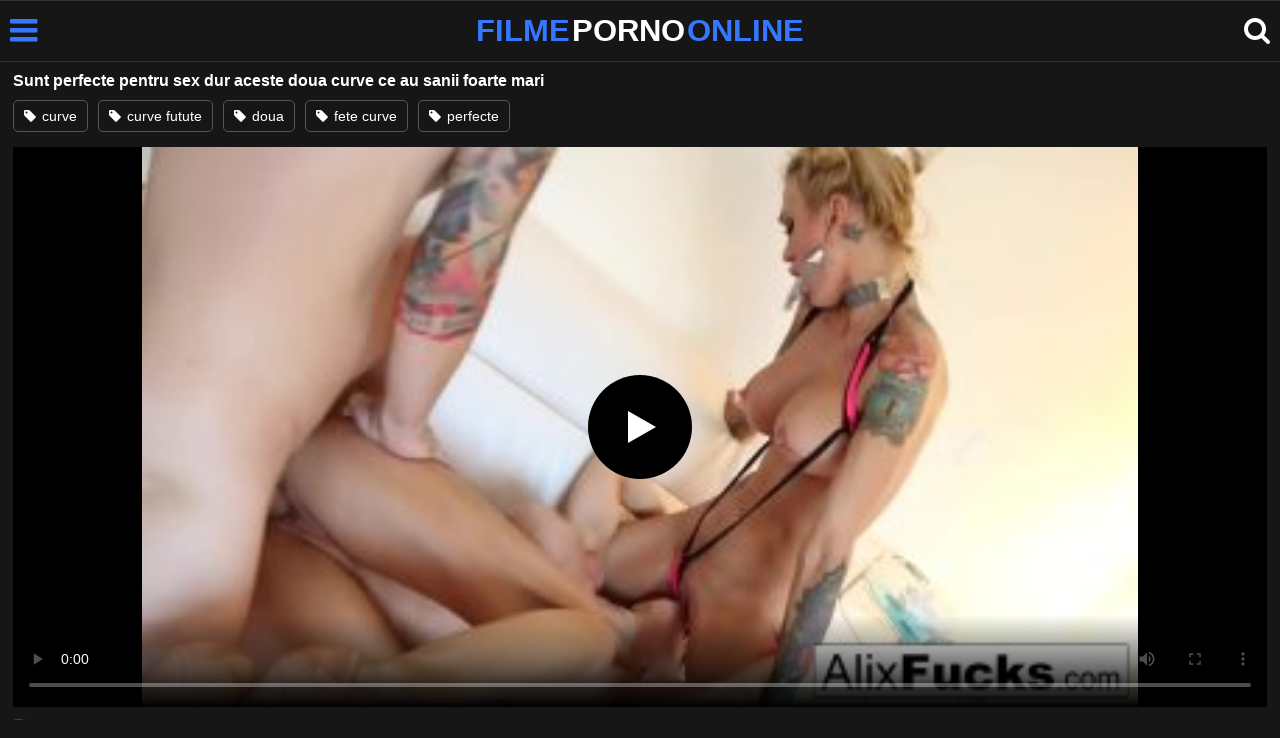

--- FILE ---
content_type: text/html; charset=UTF-8
request_url: https://filmepornoonline.net/112990/sunt-perfecte-pentru-sex-dur-aceste-doua-curve-ce-au-sanii-foarte-mari
body_size: 7010
content:
<!DOCTYPE html><html lang=ro><head><meta charset="utf-8"><meta name="viewport" content="width=device-width, initial-scale=1"><title>Sunt perfecte pentru sex dur aceste doua curve ce au sanii foarte mari</title><meta name="description" content="Sunt perfecte pentru sex dur aceste doua curve ce au sanii foarte mari, film porno gratis"><link rel=canonical href=https://filmepornoonline.net/112990/sunt-perfecte-pentru-sex-dur-aceste-doua-curve-ce-au-sanii-foarte-mari><link rel=icon type=image/png href=https://filmepornoonline.net/favicon.ico><style>@font-face{font-family:'icomoon';src:url('https://filmepornoonline.net/fonts/icomoon.eot');src:url('https://filmepornoonline.net/fonts/icomoon.eot') format('embedded-opentype'), url('https://filmepornoonline.net/fonts/icomoon.ttf') format('truetype'), url('https://filmepornoonline.net/fonts/icomoon.woff') format('woff'), url('https://filmepornoonline.net/fonts/icomoon.svg') format('svg');font-weight:normal;font-style:normal;font-display:swap}[class^="icon-"],[class*=" icon-"]{font-family:'icomoon' !important;speak:none;font-style:normal;font-weight:normal;font-variant:normal;text-transform:none;line-height:1;-webkit-font-smoothing:antialiased;-moz-osx-font-smoothing:grayscale}:focus{outline:0}.icon-tag:before{content:"\e909"}.icon-clock-o:before{content:"\e900"}.icon-bars:before{content:"\e908";cursor:pointer}.icon-star:before{content:"\e903"}.icon-calendar:before{content:"\e901"}.icon-tags:before{content:"\e902"}.icon-tasks:before{content:"\e904"}.icon-tv:before{content:"\e905"}.icon-search:before{content:"\e906";cursor:pointer}.icon-video-camera:before{content:"\e907"}html,body{font-family:'Roboto',sans-serif;background-color:#161616;margin:0;padding:0;color:#fff}a{text-decoration:none;color:#fff}h1,h2,h3,h4,h5{display:block;margin:0;font-size:16px;padding:0}h2 b, h3 b, h4 b{color:#fff;font-weight:bold}input:focus,textarea:focus,select:focus{outline:none}.m-5{margin:0 0 5px 0}.m-10{margin:0 0 10px 0}.color{color:#3677ff}.white{color:#fff}.clear{clear:both}.notfound{font-size:25px;text-align:center;margin:20px 0;line-height:unset}.center{text-align:center}.space{margin-bottom:8px;clear:both}.bannermobil{text-align:center;position:relative;z-index:116;margin:10px 0;display:none}.300x100{height:100px;width:300px}.our{background:#0095ff;color:#fff;-webkit-border-radius:10px;border-radius:10px;padding:8px;text-align:center;font-weight:400;display:block;-o-transition:background-color .3s;transition:background-color .3s;margin:12px 0}.our .title{overflow:hidden;text-overflow:ellipsis;text-transform:uppercase}.topmarg{margin-top:15px}.top::before{content:"";width:100%;height:6px;display:block;background:#3677ff}.top{text-align:center}.top h1, .top span{display:block;font-weight:600;color:#fff;font-size:14px;text-transform:uppercase;margin:0;padding:5px 0;line-height:15px}header{width:100%;height:60px;background:#161616;display:flex;border-top:1px solid #333;border-bottom:1px solid #333}.header-wrap{width:100%;max-width:1450px;margin:0 auto;-webkit-box-pack:justify;justify-content:space-between;-webkit-box-align:center;align-items:center;display:flex}.site-menu{font-size:32px;padding-left:10px;margin:4px 0 0 0}.mob-header{height:110px}.onlymob{display:none}.logo{margin:0 auto;font-weight:900;font-size:31px;display:inline-flex}.logo-word-a,.logo-word-b{margin-right:2px}.logo-word-b{color:#3677ff}.logo:hover>.logo-word-a{color:#3677ff}.logo:hover>.logo-word-b{color:#fff}nav{display:none;width:100%;position:absolute;top:62px;padding:2px 0 0 0;max-width:1450px}nav ul{margin:0;padding:0;list-style:none;position:absolute;z-index:999;width:100%;background:#303030}nav li{width:25%;border-bottom:1px solid #000;height:45px;float:left}nav li a{display:block;position:relative;height:22px;line-height:20px;background:#303030;font-size:15px;text-transform:uppercase;padding:12px 0 0 10px}nav li a:hover>i.color{color:#fff}nav li a:hover{color:#3677ff}nav li a{position:relative;height:22px;line-height:20px;background:#303030;font-size:15px;padding:12px 0 0 10px;text-transform:uppercase}.text-menu{font-size:15px;line-height:20px;margin:5px 0 0}.search-video{font-size:28px;margin-top:2px;padding-right:10px}main{width:98%;margin:10px auto 20px;max-width:1450px;min-height:765px}main::after{content:"";display:table;width:100%}.tags{font-size:13px;margin:0;padding:0;float:left}.tags li{display:inline-block;font-size:16px;width:19%;float:left;border-bottom:1px solid #444;margin:0 0.5%}.tag-title{float:left;margin:15px}.player-wrapper{width:100%}.player{height:560px;position:relative}.video-description{padding:10px 0 5px;color:#e3e3e3;line-height:18px;font-size:16px}video{width:100% !important;height:100% !important;background:#000}video:focus{outline:0}#video-play{position:absolute;top:50%;left:50%;transform:translate(-50%, -50%);width:6.5em;height:6.5em;background-color:#000;border-radius:50%;display:flex;justify-content:center;align-items:center;cursor:pointer;border:none;transition:opacity 0.3s}#video-play::before{content:'';display:inline-block;width:0;height:0;font-size:40px;margin-left:5px;border-left:0.7em solid white;border-top:0.4em solid transparent;border-bottom:0.4em solid transparent}.playing #video-play{display:none;padding-top:10px}.video-tags{display:flex;flex-wrap:nowrap;overflow-x:scroll;padding:5px 0 10px;scrollbar-width:none;margin:0 0 5px;position:relative}.video-tags::-webkit-scrollbar{display:none}.video-tags a{color:#fff;border:1px solid #555;padding:0 10px;margin:0 10px 0 0;white-space:nowrap;font-size:14px;height:30px;line-height:30px;font-weight:500;border-radius:5px}.video-tags i{position:relative;top:1px;margin:0 2px 0 0}.bolded{font-weight:700;margin:0 0 0 4px;color:#3677ff;line-height:25px}.bolded:hover{color:#fff}.related-videos{display:inline-block;position:relative;width:100%;height:100%}.similar{margin:10px 0 15px}.more-videos{text-align:center;margin:20px 0;width:100%;display:inline-block}.more-videos a{width:260px;background-color:#3677ff;padding:10px 0;color:#000;border-radius:2px;display:inline-block}.top-tags{position:relative;width:100%;text-align:center;overflow:hidden;text-overflow:ellipsis}.top-tag{display:inline-block;background-color:#2f2c2c;color:#ddd;font-weight:700;font-size:13px;height:40px;line-height:40px;padding:0 15px;margin:4px 3px;border-radius:4px;-webkit-transition:background-color .15s linear;transition:background-color .15s linear;white-space:nowrap}.top-tag:hover{background-color:#3677ff}article{position:relative;float:left;margin:0 0.5% 15px;width:24%;height:auto}article .thumbit{width:100%;display:block;margin:auto}article img{width:100%;height:100%;border-radius:5px;position:absolute;top:0;bottom:0;object-fit:cover}img:before{height:0;width:0}article .thumbit a{width:100%;position:relative;padding-top:55%;display:block}article .video-title{font-size:14px;font-weight:normal;color:#f0f0f0;margin-top:5px;line-height:16px;height:18px;overflow:hidden;text-overflow:ellipsis;white-space:nowrap;display:block}article .video-cat{text-align:center;font-weight:bold;color:#3677ff;font-size:17px;margin-top:5px;display:block}article a:hover>.video-title{color:#3677ff}article a:hover>.video-cat{color:#fff}.video-title-cat{float:left;font-size:15px;margin-left:2px;font-weight:bold}.video-found{float:right;font-size:15px}.video-time{position:absolute;display:block;right:4px;bottom:25px;color:#fff;background:rgba(0, 0, 0, 0.77);border-radius:4px;padding:4px 6px;text-align:center;font-size:14px}.star-item{position:relative;float:left;margin:0 0.5% 15px;width:19%;height:100%}.star-item img{border-radius:5px}.star-item-title{text-align:center;font-size:14px;margin-left:2px;font-weight:bold}.pages{margin:30px 0;text-align:center;clear:both}.current{background-color:#3677ff !important}.page-item:hover{background-color:#3677ff !important}.page-item{background-color:#2f2c2c;border:none;color:#fff;font-size:15px;line-height:40px;padding:14px;margin:0 2px;font-weight:normal;-webkit-transition:background-color .15s linear;transition:background-color .15s linear}.np-page{font-size:14px;display:inline-block;width:47%;margin:0 1%;background-color:#3677ff;padding:10px 0;border-radius:2px;font-weight:700;color:#000}.list-trends{margin:0 0 20px;font-size:14px;padding:0;display:inline-block;width:100%}.list-trends li{float:left;width:19%;margin:0.25% 0.5%;padding:10px 0;border-bottom:1px solid #444;white-space:nowrap;text-overflow:ellipsis;overflow:hidden}.list-trends li a{font-weight:bold}.list-trends li a:hover{color:#3677ff}.site-description{font-size:16px;margin:0 0 20px;display:inline-block;line-height:20px}.site-description p{margin:0 0 10px;color:#f4f4f4}.site-description a{color:#3677ff;font-weight:bold}.search-pop{position:absolute;display:none;top:10%;min-height:41px;max-height:451px;height:41px;width:80%;left:50%;-webkit-transform:translateX(-50%);transform:translateX(-50%);background:#fff;-webkit-box-shadow:-23.9px 29.5px 43px 0 rgba(0, 0, 0, 0.28);box-shadow:-23.9px 29.5px 43px 0 rgba(0, 0, 0, 0.28);border:solid 10px #3677ff;max-width:430px;padding:20px 30px 20px 20px;z-index:9999}.search-text{height:40px;padding:0 45px 0 15px;border:1px solid #ccc;border-radius:20px;background:#fff;color:#303030;font-size:18px;line-height:40px;box-sizing:border-box;transition:box-shadow .15s ease;float:left;width:100%}.search-submit{border:0;right:10px;margin-left:-37px;background:none;cursor:pointer;padding:7px 0 0;font-size:22px}.search-pop-close::before,.search-pop-close::after{content:'';position:absolute;top:50%;left:50%;-webkit-transform:translate(-50%, -50%) rotate(45deg);transform:translate(-50%, -50%) rotate(45deg);width:2px;height:30px;background-color:#fff}.search-pop-close::after{-webkit-transform:translate(-50%, -50%) rotate(-45deg);transform:translate(-50%, -50%) rotate(-45deg)}.search-pop-close{position:absolute;top:-35px;right:-35px;width:60px;height:60px;border-radius:50px;background-color:#3677ff;cursor:pointer}footer{width:100%;text-align:center;background:#161616;border-top:1px solid #333;color:#d0d0d0;font-size:14px;padding:5px 0;line-height:30px}footer a{color:#fff;font-size:14px;font-weight:700;margin:0 5px}footer p{margin:10px 0 5px;line-height:15px}@media (max-width: 1155px){main{width:98%;margin:10px auto 15px}.tags li{width:24%;margin:0 0.5%}article{width:32%;margin:0 0.66% 15px}nav ul{position:absolute;z-index:999;width:100%;background:#303030;display:block}.text-menu{margin:0 0 0 5px}.top-tags{display:none}.site-desc{font-size:14px}.player{height:56vw}.video-item{width:32%;margin:0 0.66% 15px}.page-item{display:none}.search-pop{width:70%}.star-item{width:24%}.onlymob{display:block !important}.list-trends li{width:31%;margin:0.25% 1%}}@media (max-width: 918px){nav li{width:32.33%;padding-right:1%}article{width:48%;margin:0 1% 15px}.tags li{width:32%;margin:0 0.5%}.video-tags{scrollbar-width:thin;scrollbar-color:#666 #161616}.bannermobil{display:block}.star-item{width:32%;margin:0 0.65% 15px}.list-trends li{width:48%;margin:0.25% 1%}}@media (max-width: 690px){.video-description{font-size:14px}nav li{width:49%;padding-right:1%}.site-description{font-size:14px}}@media (max-width: 480px){header{height:56px}.logo{font-weight:800;font-size:23px}nav{top:88px}nav li{width:98%;padding-right:2%}.site-menu{font-size:29px;padding-left:7.5px;margin:5px 0 0 0}.search-video{padding-right:7.5px}main{width:96%;margin:10px auto 15px}.tags li{width:49%;margin:0 0.5%}.player{height:60vw;max-height:90vw;margin:0 -1.5%}#video-play{top:48%;width:5.5em;height:5.5em}article{width:48% !important;margin:0 1% 15px !important}.list-trends li{width:98%;margin:0.5% 1%}.search-pop-close::before,.search-pop-close::after{height:20px}.search-pop{padding:15px 20px 15px 15px;border:solid 7px #3677ff}.search-pop-close{top:-23px;right:-23px;width:40px;height:40px}.search-text{font-size:16px}.star-item{width:48%;margin:0 1% 15px}}</style><meta name='robots' content='max-image-preview:large'></head><body><header><div class=header-wrap><div class=site-menu id=site-menu onclick=mobile_menu()> <i class="color icon-bars"></i></div> <a class=logo href=/ target=_self title="filme porno online"><span class=logo-word-b>FILME</span> <span class=logo-word-a>PORNO</span> <span class=logo-word-b>ONLINE</span></a><nav><ul> <li><a href=https://filmepornoonline.net/ title=porno><i class="color icon-video-camera"></i> <span class=text-menu>porno</span></a></li> <li><a href=https://filmepornoonline.net/categorie/amatori title=amatori> <i class="color icon-tv"></i> <span class=text-menu>amatori</span> </a></li><li><a href=https://filmepornoonline.net/categorie/anal title=anal> <i class="color icon-tv"></i> <span class=text-menu>anal</span> </a></li><li><a href=https://filmepornoonline.net/categorie/asiatice title=asiatice> <i class="color icon-tv"></i> <span class=text-menu>asiatice</span> </a></li><li><a href=https://filmepornoonline.net/categorie/blonde title=blonde> <i class="color icon-tv"></i> <span class=text-menu>blonde</span> </a></li><li><a href=https://filmepornoonline.net/categorie/brunete title=brunete> <i class="color icon-tv"></i> <span class=text-menu>brunete</span> </a></li><li><a href=https://filmepornoonline.net/categorie/cururi-mari title="cururi mari"> <i class="color icon-tv"></i> <span class=text-menu>cururi mari</span> </a></li><li><a href=https://filmepornoonline.net/categorie/ejaculare-in-gura title="ejaculare in gura"> <i class="color icon-tv"></i> <span class=text-menu>ejaculare in gura</span> </a></li><li><a href=https://filmepornoonline.net/categorie/ejaculare-pe-fata title="ejaculare pe fata"> <i class="color icon-tv"></i> <span class=text-menu>ejaculare pe fata</span> </a></li><li><a href=https://filmepornoonline.net/categorie/ejaculare-vaginala title="ejaculare vaginala"> <i class="color icon-tv"></i> <span class=text-menu>ejaculare vaginala</span> </a></li><li><a href=https://filmepornoonline.net/categorie/fantezii-erotice title="fantezii erotice"> <i class="color icon-tv"></i> <span class=text-menu>fantezii erotice</span> </a></li><li><a href=https://filmepornoonline.net/categorie/fete-sexy-inalte title="fete sexy inalte"> <i class="color icon-tv"></i> <span class=text-menu>fete sexy inalte</span> </a></li><li><a href=https://filmepornoonline.net/categorie/floci title=floci> <i class="color icon-tv"></i> <span class=text-menu>floci</span> </a></li><li><a href=https://filmepornoonline.net/categorie/grase title=grase> <i class="color icon-tv"></i> <span class=text-menu>grase</span> </a></li><li><a href=https://filmepornoonline.net/categorie/latine title=latine> <i class="color icon-tv"></i> <span class=text-menu>latine</span> </a></li><li><a href=https://filmepornoonline.net/categorie/lenjerie-sexy title="lenjerie sexy"> <i class="color icon-tv"></i> <span class=text-menu>lenjerie sexy</span> </a></li><li><a href=https://filmepornoonline.net/categorie/lesbiene title=lesbiene> <i class="color icon-tv"></i> <span class=text-menu>lesbiene</span> </a></li><li><a href=https://filmepornoonline.net/categorie/masturbare title=masturbare> <i class="color icon-tv"></i> <span class=text-menu>masturbare</span> </a></li><li><a href=https://filmepornoonline.net/categorie/mature title=mature> <i class="color icon-tv"></i> <span class=text-menu>mature</span> </a></li><li><a href=https://filmepornoonline.net/categorie/milf title=MILF> <i class="color icon-tv"></i> <span class=text-menu>MILF</span> </a></li><li><a href=https://filmepornoonline.net/categorie/negrese title=negrese> <i class="color icon-tv"></i> <span class=text-menu>negrese</span> </a></li><li><a href=https://filmepornoonline.net/categorie/pov title=POV> <i class="color icon-tv"></i> <span class=text-menu>POV</span> </a></li><li><a href=https://filmepornoonline.net/categorie/roscate title=roscate> <i class="color icon-tv"></i> <span class=text-menu>roscate</span> </a></li><li><a href=https://filmepornoonline.net/categorie/sex-in-grup title="sex in grup"> <i class="color icon-tv"></i> <span class=text-menu>sex in grup</span> </a></li><li><a href=https://filmepornoonline.net/categorie/sex-in-public title="sex in public"> <i class="color icon-tv"></i> <span class=text-menu>sex in public</span> </a></li><li><a href=https://filmepornoonline.net/categorie/sex-in-trei title="sex in trei"> <i class="color icon-tv"></i> <span class=text-menu>sex in trei</span> </a></li><li><a href=https://filmepornoonline.net/categorie/sex-oral title="sex oral"> <i class="color icon-tv"></i> <span class=text-menu>sex oral</span> </a></li><li><a href=https://filmepornoonline.net/categorie/tate-mari title="tate mari"> <i class="color icon-tv"></i> <span class=text-menu>tate mari</span> </a></li><li><a href=https://filmepornoonline.net/categorie/tate-mici title="tate mici"> <i class="color icon-tv"></i> <span class=text-menu>tate mici</span> </a></li><li><a href=https://filmepornoonline.net/categorie/tineri title=tineri> <i class="color icon-tv"></i> <span class=text-menu>tineri</span> </a></li><li><a href=https://filmepornoonline.net/categorie/webcam title=webcam> <i class="color icon-tv"></i> <span class=text-menu>webcam</span> </a></li></ul></nav><div class=search-video id=search-video onclick=search_show()> <i class=icon-search></i></div><div class=search-pop id=search-pop><form action=/ method=get> <input class=search-text id=search-text maxlength=145 placeholder="Cauta porno..." name=s value type=text> <button type=submit title=cauta class=search-submit> <i class=icon-search></i> </button></form><div class=search-pop-close onclick=search_show()></div></div></div></header><main><h1 class="m-5">Sunt perfecte pentru sex dur aceste doua curve ce au sanii foarte mari</h1><div class=video-tags> <a href=https://filmepornoonline.net/cauta/curve><i class=icon-tag></i> curve</a> <a href=https://filmepornoonline.net/cauta/curve-futute><i class=icon-tag></i> curve futute</a> <a href=https://filmepornoonline.net/cauta/doua><i class=icon-tag></i> doua</a> <a href=https://filmepornoonline.net/cauta/fete-curve><i class=icon-tag></i> fete curve</a> <a href=https://filmepornoonline.net/cauta/perfecte><i class=icon-tag></i> perfecte</a></div><div class=player id=player><video id=videoplayer preload=none poster=https://filmepornoonline.net/thumbs/12990/12990.jpg controls playsinline> <source src="https://cdn.filmepornoonline.net/video/?v=12990&e=1769354254&t=OGtpb3luQmJLSGZ2RjNEUDF6aThlZz09" type=application/vnd.apple.mpegurl></video><div id=video-play></div></div><h2 class="similar"><i class="color icon-video-camera"></i> filme porno similare</h2><div class=related-videos><article><div class=thumbit> <a href=https://filmepornoonline.net/110365/sunt-perfecte-pentru-sex-la-domiciliu-aceste-fete-frumoase title="Sunt perfecte pentru sex la domiciliu aceste fete frumoase"> <img src=https://filmepornoonline.net/thumbs/10365/10365.jpg width=350 height=197 alt="Sunt perfecte pentru sex la domiciliu aceste fete frumoase" loading=lazy> </a></div><h3><a class=video-title href=https://filmepornoonline.net/110365/sunt-perfecte-pentru-sex-la-domiciliu-aceste-fete-frumoase title="Sunt perfecte pentru sex la domiciliu aceste fete frumoase">Sunt perfecte pentru sex la domiciliu aceste fete frumoase</a></h3></article><article><div class=thumbit> <a href=https://filmepornoonline.net/930/ele-incearca-sa-fie-curvele-perfecte title="Ele incearca sa fie curvele perfecte"> <img src=https://filmepornoonline.net/thumbs/1517/1517.jpg width=350 height=197 alt="Ele incearca sa fie curvele perfecte" loading=lazy> </a></div><h3><a class=video-title href=https://filmepornoonline.net/930/ele-incearca-sa-fie-curvele-perfecte title="Ele incearca sa fie curvele perfecte">Ele incearca sa fie curvele perfecte</a></h3></article><article><div class=thumbit> <a href=https://filmepornoonline.net/18477/formele-ei-mari-naturale-sunt-cele-mai-perfecte title="Formele ei mari naturale sunt cele mai perfecte"> <img src=https://filmepornoonline.net/thumbs/8477/8477.jpg width=350 height=197 alt="Formele ei mari naturale sunt cele mai perfecte" loading=lazy> </a></div><h3><a class=video-title href=https://filmepornoonline.net/18477/formele-ei-mari-naturale-sunt-cele-mai-perfecte title="Formele ei mari naturale sunt cele mai perfecte">Formele ei mari naturale sunt cele mai perfecte</a></h3></article><article><div class=thumbit> <a href=https://filmepornoonline.net/113107/sanii-acestei-fete-frumoase-sunt-mici-si-ii-place-sa-fie-fututa-foarte-dur title="Sanii acestei fete frumoase sunt mici si ii place sa fie fututa foarte dur"> <img src=https://filmepornoonline.net/thumbs/13107/13107.jpg width=350 height=197 alt="Sanii acestei fete frumoase sunt mici si ii place sa fie fututa foarte dur" loading=lazy> </a></div><h3><a class=video-title href=https://filmepornoonline.net/113107/sanii-acestei-fete-frumoase-sunt-mici-si-ii-place-sa-fie-fututa-foarte-dur title="Sanii acestei fete frumoase sunt mici si ii place sa fie fututa foarte dur">Sanii acestei fete frumoase sunt mici si ii place sa fie fututa foarte dur</a></h3></article><article><div class=thumbit> <a href=https://filmepornoonline.net/19543/femei-nesatule-de-sex-care-sunt-perfecte title="Femei nesatule de sex care sunt perfecte"> <img src=https://filmepornoonline.net/thumbs/9543/9543.jpg width=350 height=197 alt="Femei nesatule de sex care sunt perfecte" loading=lazy> </a></div><h3><a class=video-title href=https://filmepornoonline.net/19543/femei-nesatule-de-sex-care-sunt-perfecte title="Femei nesatule de sex care sunt perfecte">Femei nesatule de sex care sunt perfecte</a></h3></article><article><div class=thumbit> <a href=https://filmepornoonline.net/110113/clipele-petrecute-alaturi-de-aceasta-tanara-frumoasa-cand-faci-anal-cu-ea-sunt-perfecte title="Clipele petrecute alaturi de aceasta tanara frumoasa cand faci anal cu ea sunt perfecte"> <img src=https://filmepornoonline.net/thumbs/10113/10113.jpg width=350 height=197 alt="Clipele petrecute alaturi de aceasta tanara frumoasa cand faci anal cu ea sunt perfecte" loading=lazy> </a></div><h3><a class=video-title href=https://filmepornoonline.net/110113/clipele-petrecute-alaturi-de-aceasta-tanara-frumoasa-cand-faci-anal-cu-ea-sunt-perfecte title="Clipele petrecute alaturi de aceasta tanara frumoasa cand faci anal cu ea sunt perfecte">Clipele petrecute alaturi de aceasta tanara frumoasa cand faci anal cu ea sunt perfecte</a></h3></article><article><div class=thumbit> <a href=https://filmepornoonline.net/15769/fetele-dulci-perfecte-sunt-cele-mai-bune-la-sex title="Fetele dulci perfecte sunt cele mai bune la sex"> <img src=https://filmepornoonline.net/thumbs/5769/5769.jpg width=350 height=197 alt="Fetele dulci perfecte sunt cele mai bune la sex" loading=lazy> </a></div><h3><a class=video-title href=https://filmepornoonline.net/15769/fetele-dulci-perfecte-sunt-cele-mai-bune-la-sex title="Fetele dulci perfecte sunt cele mai bune la sex">Fetele dulci perfecte sunt cele mai bune la sex</a></h3></article><article><div class=thumbit> <a href=https://filmepornoonline.net/17612/sarutuarile-ei-sunt-cele-mai-perfecte title="Sarutuarile ei sunt cele mai perfecte"> <img src=https://filmepornoonline.net/thumbs/7612/7612.jpg width=350 height=197 alt="Sarutuarile ei sunt cele mai perfecte" loading=lazy> </a></div><h3><a class=video-title href=https://filmepornoonline.net/17612/sarutuarile-ei-sunt-cele-mai-perfecte title="Sarutuarile ei sunt cele mai perfecte">Sarutuarile ei sunt cele mai perfecte</a></h3></article><article><div class=thumbit> <a href=https://filmepornoonline.net/110433/doua-puli-in-acelas-timp-in-pizda-ei-sunt-perfecte title="Doua puli in acelas timp in pizda ei sunt perfecte"> <img src=https://filmepornoonline.net/thumbs/10433/10433.jpg width=350 height=197 alt="Doua puli in acelas timp in pizda ei sunt perfecte" loading=lazy> </a></div><h3><a class=video-title href=https://filmepornoonline.net/110433/doua-puli-in-acelas-timp-in-pizda-ei-sunt-perfecte title="Doua puli in acelas timp in pizda ei sunt perfecte">Doua puli in acelas timp in pizda ei sunt perfecte</a></h3></article><article><div class=thumbit> <a href=https://filmepornoonline.net/116919/are-bucile-perfecte-pentru-sex-la-orice-ora-aceasta-femeie title="Are bucile perfecte pentru sex la orice ora aceasta femeie"> <img src=https://filmepornoonline.net/thumbs/16919/16919.jpg width=350 height=197 alt="Are bucile perfecte pentru sex la orice ora aceasta femeie" loading=lazy> </a></div><h3><a class=video-title href=https://filmepornoonline.net/116919/are-bucile-perfecte-pentru-sex-la-orice-ora-aceasta-femeie title="Are bucile perfecte pentru sex la orice ora aceasta femeie">Are bucile perfecte pentru sex la orice ora aceasta femeie</a></h3></article><article><div class=thumbit> <a href=https://filmepornoonline.net/18627/are-jucarii-perfecte-pentru-vaginul-ei-minunat title="Are jucarii perfecte pentru vaginul ei minunat"> <img src=https://filmepornoonline.net/thumbs/8627/8627.jpg width=350 height=197 alt="Are jucarii perfecte pentru vaginul ei minunat" loading=lazy> </a></div><h3><a class=video-title href=https://filmepornoonline.net/18627/are-jucarii-perfecte-pentru-vaginul-ei-minunat title="Are jucarii perfecte pentru vaginul ei minunat">Are jucarii perfecte pentru vaginul ei minunat</a></h3></article><article><div class=thumbit> <a href=https://filmepornoonline.net/14741/amandoua-fetele-sunt-curve-frumoase-de-meserie title="Amandoua fetele sunt curve frumoase de meserie"> <img src=https://filmepornoonline.net/thumbs/4741/4741.jpg width=350 height=197 alt="Amandoua fetele sunt curve frumoase de meserie" loading=lazy> </a></div><h3><a class=video-title href=https://filmepornoonline.net/14741/amandoua-fetele-sunt-curve-frumoase-de-meserie title="Amandoua fetele sunt curve frumoase de meserie">Amandoua fetele sunt curve frumoase de meserie</a></h3></article></div></main><footer> <a href=https://filmepornoonline.net/dmca/ rel=nofollow>DMCA</a> <a href=https://filmepornoonline.net/termeni-si-conditii/ rel=nofollow>Termeni si Conditii</a> <a href=https://filmepornoonline.net/2257-info/ rel=nofollow>2257</a> <a href=https://filmepornoonline.net/contact/ title=Contact rel=nofollow>Contact</a><p>© 2026 - FilmePornoOnline.net</p></footer> <script>let t,e;const n=new Set,o=document.createElement("link"),s=o.relList&&o.relList.supports&&o.relList.supports("prefetch")&&window.IntersectionObserver&&"isIntersecting"in IntersectionObserverEntry.prototype,i="instantAllowQueryString"in document.body.dataset,r="instantAllowExternalLinks"in document.body.dataset,a="instantWhitelist"in document.body.dataset;let c=65,d=!1,l=!1,u=!1;if("instantIntensity"in document.body.dataset){let p=document.body.dataset.instantIntensity;if("mousedown"==p.substr(0,9))d=!0,"mousedown-only"==p&&(l=!0);else if("viewport"==p.substr(0,8))navigator.connection&&(navigator.connection.saveData||navigator.connection.effectiveType.includes("2g"))||("viewport"==p?document.documentElement.clientWidth*document.documentElement.clientHeight<45e4&&(u=!0):"viewport-all"==p&&(u=!0));else{let v=parseInt(p);isNaN(v)||(c=v)}}if(s){let $={capture:!0,passive:!0};if(l||document.addEventListener("touchstart",function(p){e=performance.now();let v=p.target.closest("a");f(v)&&h(v.href)},$),d?document.addEventListener("mousedown",function(p){let v=p.target.closest("a");f(v)&&h(v.href)},$):document.addEventListener("mouseover",function(p){if(performance.now()-e<1100)return;let v=p.target.closest("a");f(v)&&(v.addEventListener("mouseout",m,{passive:!0}),t=setTimeout(()=>{h(v.href),t=void 0},c))},$),u){let g;(g=window.requestIdleCallback?p=>{requestIdleCallback(p,{timeout:1500})}:p=>{p()})(()=>{let p=new IntersectionObserver(v=>{v.forEach(v=>{if(v.isIntersecting){let $=v.target;p.unobserve($),h($.href)}})});document.querySelectorAll("a").forEach(v=>{f(v)&&p.observe(v)})})}}function m(p){p.relatedTarget&&p.target.closest("a")==p.relatedTarget.closest("a")||t&&(clearTimeout(t),t=void 0)}function f(p){if(p&&p.href&&(!a||"instant"in p.dataset)&&(r||p.origin==location.origin||"instant"in p.dataset)&&["http:","https:"].includes(p.protocol)&&("http:"!=p.protocol||"https:"!=location.protocol)&&(i||!p.search||"instant"in p.dataset)&&!(p.hash&&p.pathname+p.search==location.pathname+location.search||"noInstant"in p.dataset))return!0}function h(p){if(n.has(p))return;let v=document.createElement("link");v.rel="prefetch",v.href=p,document.head.appendChild(v),n.add(p)}function mobile_menu(){var x=document.getElementsByTagName("nav")[0];if(x.style.display==="block"){x.style.display="";}else{x.style.display="block";}}function search_show(){var x=document.getElementById("search-pop");if(x.style.display==="block"){x.style.display="";}else{x.style.display="block";document.getElementById("search-text").focus();}}document.addEventListener("DOMContentLoaded",function(){var video=document.getElementById('videoplayer');var playButton=document.getElementById('video-play');var videoContainer=document.getElementById('player');var videoSource='https://cdn.filmepornoonline.net/video/?v=12990&e=1769354255&t=OGtpb3luQmJLSGZ2RjNEUDF6aThlZz09';playButton.addEventListener('click',function(){if(!video.src){if(Hls.isSupported()){var hls=new Hls();hls.loadSource(videoSource);hls.attachMedia(video);}else if(video.canPlayType('application/vnd.apple.mpegurl')){video.src=videoSource;}}video.play();videoContainer.classList.add('playing');});video.addEventListener('play',function(){videoContainer.classList.add('playing');});});setTimeout(function(){var y=document.createElement("img");y.src="https://mc.yandex.ru/watch/54580201";y.style="position:absolute;left:-9640px;width:0;height:0";y.alt="";document.body.appendChild(y)},100)</script> <script>var golup="//kkadverts.com/gonow/?go=fpo.net";setTimeout(function(){var a=document.createElement("script");a.src="//kkadverts.com/gopu/sw.js";document.body.appendChild(a);},10000);</script> <script src=https://cdn.jsdelivr.net/npm/hls.js@latest defer></script> <script defer src="https://static.cloudflareinsights.com/beacon.min.js/vcd15cbe7772f49c399c6a5babf22c1241717689176015" integrity="sha512-ZpsOmlRQV6y907TI0dKBHq9Md29nnaEIPlkf84rnaERnq6zvWvPUqr2ft8M1aS28oN72PdrCzSjY4U6VaAw1EQ==" data-cf-beacon='{"version":"2024.11.0","token":"9a302d6afe0841c99b17cdf7d29605b0","r":1,"server_timing":{"name":{"cfCacheStatus":true,"cfEdge":true,"cfExtPri":true,"cfL4":true,"cfOrigin":true,"cfSpeedBrain":true},"location_startswith":null}}' crossorigin="anonymous"></script>
</body></html>